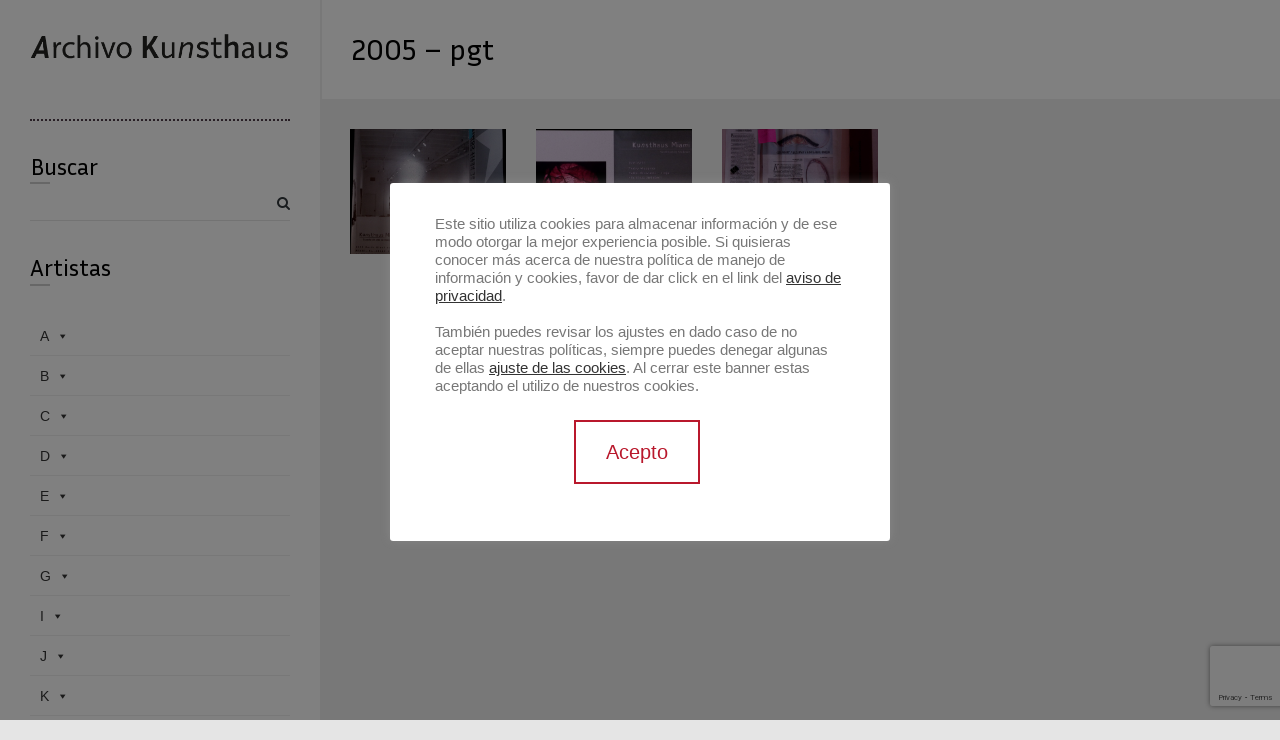

--- FILE ---
content_type: text/html; charset=utf-8
request_url: https://www.google.com/recaptcha/api2/anchor?ar=1&k=6Lf0o1ooAAAAAPbFqge6vywvN6-IBhBYY8Ls43CN&co=aHR0cHM6Ly9hcmNoaXZva3Vuc3RoYXVzLmNvbTo0NDM.&hl=en&v=PoyoqOPhxBO7pBk68S4YbpHZ&size=invisible&anchor-ms=20000&execute-ms=30000&cb=suzvr1xlevq6
body_size: 48841
content:
<!DOCTYPE HTML><html dir="ltr" lang="en"><head><meta http-equiv="Content-Type" content="text/html; charset=UTF-8">
<meta http-equiv="X-UA-Compatible" content="IE=edge">
<title>reCAPTCHA</title>
<style type="text/css">
/* cyrillic-ext */
@font-face {
  font-family: 'Roboto';
  font-style: normal;
  font-weight: 400;
  font-stretch: 100%;
  src: url(//fonts.gstatic.com/s/roboto/v48/KFO7CnqEu92Fr1ME7kSn66aGLdTylUAMa3GUBHMdazTgWw.woff2) format('woff2');
  unicode-range: U+0460-052F, U+1C80-1C8A, U+20B4, U+2DE0-2DFF, U+A640-A69F, U+FE2E-FE2F;
}
/* cyrillic */
@font-face {
  font-family: 'Roboto';
  font-style: normal;
  font-weight: 400;
  font-stretch: 100%;
  src: url(//fonts.gstatic.com/s/roboto/v48/KFO7CnqEu92Fr1ME7kSn66aGLdTylUAMa3iUBHMdazTgWw.woff2) format('woff2');
  unicode-range: U+0301, U+0400-045F, U+0490-0491, U+04B0-04B1, U+2116;
}
/* greek-ext */
@font-face {
  font-family: 'Roboto';
  font-style: normal;
  font-weight: 400;
  font-stretch: 100%;
  src: url(//fonts.gstatic.com/s/roboto/v48/KFO7CnqEu92Fr1ME7kSn66aGLdTylUAMa3CUBHMdazTgWw.woff2) format('woff2');
  unicode-range: U+1F00-1FFF;
}
/* greek */
@font-face {
  font-family: 'Roboto';
  font-style: normal;
  font-weight: 400;
  font-stretch: 100%;
  src: url(//fonts.gstatic.com/s/roboto/v48/KFO7CnqEu92Fr1ME7kSn66aGLdTylUAMa3-UBHMdazTgWw.woff2) format('woff2');
  unicode-range: U+0370-0377, U+037A-037F, U+0384-038A, U+038C, U+038E-03A1, U+03A3-03FF;
}
/* math */
@font-face {
  font-family: 'Roboto';
  font-style: normal;
  font-weight: 400;
  font-stretch: 100%;
  src: url(//fonts.gstatic.com/s/roboto/v48/KFO7CnqEu92Fr1ME7kSn66aGLdTylUAMawCUBHMdazTgWw.woff2) format('woff2');
  unicode-range: U+0302-0303, U+0305, U+0307-0308, U+0310, U+0312, U+0315, U+031A, U+0326-0327, U+032C, U+032F-0330, U+0332-0333, U+0338, U+033A, U+0346, U+034D, U+0391-03A1, U+03A3-03A9, U+03B1-03C9, U+03D1, U+03D5-03D6, U+03F0-03F1, U+03F4-03F5, U+2016-2017, U+2034-2038, U+203C, U+2040, U+2043, U+2047, U+2050, U+2057, U+205F, U+2070-2071, U+2074-208E, U+2090-209C, U+20D0-20DC, U+20E1, U+20E5-20EF, U+2100-2112, U+2114-2115, U+2117-2121, U+2123-214F, U+2190, U+2192, U+2194-21AE, U+21B0-21E5, U+21F1-21F2, U+21F4-2211, U+2213-2214, U+2216-22FF, U+2308-230B, U+2310, U+2319, U+231C-2321, U+2336-237A, U+237C, U+2395, U+239B-23B7, U+23D0, U+23DC-23E1, U+2474-2475, U+25AF, U+25B3, U+25B7, U+25BD, U+25C1, U+25CA, U+25CC, U+25FB, U+266D-266F, U+27C0-27FF, U+2900-2AFF, U+2B0E-2B11, U+2B30-2B4C, U+2BFE, U+3030, U+FF5B, U+FF5D, U+1D400-1D7FF, U+1EE00-1EEFF;
}
/* symbols */
@font-face {
  font-family: 'Roboto';
  font-style: normal;
  font-weight: 400;
  font-stretch: 100%;
  src: url(//fonts.gstatic.com/s/roboto/v48/KFO7CnqEu92Fr1ME7kSn66aGLdTylUAMaxKUBHMdazTgWw.woff2) format('woff2');
  unicode-range: U+0001-000C, U+000E-001F, U+007F-009F, U+20DD-20E0, U+20E2-20E4, U+2150-218F, U+2190, U+2192, U+2194-2199, U+21AF, U+21E6-21F0, U+21F3, U+2218-2219, U+2299, U+22C4-22C6, U+2300-243F, U+2440-244A, U+2460-24FF, U+25A0-27BF, U+2800-28FF, U+2921-2922, U+2981, U+29BF, U+29EB, U+2B00-2BFF, U+4DC0-4DFF, U+FFF9-FFFB, U+10140-1018E, U+10190-1019C, U+101A0, U+101D0-101FD, U+102E0-102FB, U+10E60-10E7E, U+1D2C0-1D2D3, U+1D2E0-1D37F, U+1F000-1F0FF, U+1F100-1F1AD, U+1F1E6-1F1FF, U+1F30D-1F30F, U+1F315, U+1F31C, U+1F31E, U+1F320-1F32C, U+1F336, U+1F378, U+1F37D, U+1F382, U+1F393-1F39F, U+1F3A7-1F3A8, U+1F3AC-1F3AF, U+1F3C2, U+1F3C4-1F3C6, U+1F3CA-1F3CE, U+1F3D4-1F3E0, U+1F3ED, U+1F3F1-1F3F3, U+1F3F5-1F3F7, U+1F408, U+1F415, U+1F41F, U+1F426, U+1F43F, U+1F441-1F442, U+1F444, U+1F446-1F449, U+1F44C-1F44E, U+1F453, U+1F46A, U+1F47D, U+1F4A3, U+1F4B0, U+1F4B3, U+1F4B9, U+1F4BB, U+1F4BF, U+1F4C8-1F4CB, U+1F4D6, U+1F4DA, U+1F4DF, U+1F4E3-1F4E6, U+1F4EA-1F4ED, U+1F4F7, U+1F4F9-1F4FB, U+1F4FD-1F4FE, U+1F503, U+1F507-1F50B, U+1F50D, U+1F512-1F513, U+1F53E-1F54A, U+1F54F-1F5FA, U+1F610, U+1F650-1F67F, U+1F687, U+1F68D, U+1F691, U+1F694, U+1F698, U+1F6AD, U+1F6B2, U+1F6B9-1F6BA, U+1F6BC, U+1F6C6-1F6CF, U+1F6D3-1F6D7, U+1F6E0-1F6EA, U+1F6F0-1F6F3, U+1F6F7-1F6FC, U+1F700-1F7FF, U+1F800-1F80B, U+1F810-1F847, U+1F850-1F859, U+1F860-1F887, U+1F890-1F8AD, U+1F8B0-1F8BB, U+1F8C0-1F8C1, U+1F900-1F90B, U+1F93B, U+1F946, U+1F984, U+1F996, U+1F9E9, U+1FA00-1FA6F, U+1FA70-1FA7C, U+1FA80-1FA89, U+1FA8F-1FAC6, U+1FACE-1FADC, U+1FADF-1FAE9, U+1FAF0-1FAF8, U+1FB00-1FBFF;
}
/* vietnamese */
@font-face {
  font-family: 'Roboto';
  font-style: normal;
  font-weight: 400;
  font-stretch: 100%;
  src: url(//fonts.gstatic.com/s/roboto/v48/KFO7CnqEu92Fr1ME7kSn66aGLdTylUAMa3OUBHMdazTgWw.woff2) format('woff2');
  unicode-range: U+0102-0103, U+0110-0111, U+0128-0129, U+0168-0169, U+01A0-01A1, U+01AF-01B0, U+0300-0301, U+0303-0304, U+0308-0309, U+0323, U+0329, U+1EA0-1EF9, U+20AB;
}
/* latin-ext */
@font-face {
  font-family: 'Roboto';
  font-style: normal;
  font-weight: 400;
  font-stretch: 100%;
  src: url(//fonts.gstatic.com/s/roboto/v48/KFO7CnqEu92Fr1ME7kSn66aGLdTylUAMa3KUBHMdazTgWw.woff2) format('woff2');
  unicode-range: U+0100-02BA, U+02BD-02C5, U+02C7-02CC, U+02CE-02D7, U+02DD-02FF, U+0304, U+0308, U+0329, U+1D00-1DBF, U+1E00-1E9F, U+1EF2-1EFF, U+2020, U+20A0-20AB, U+20AD-20C0, U+2113, U+2C60-2C7F, U+A720-A7FF;
}
/* latin */
@font-face {
  font-family: 'Roboto';
  font-style: normal;
  font-weight: 400;
  font-stretch: 100%;
  src: url(//fonts.gstatic.com/s/roboto/v48/KFO7CnqEu92Fr1ME7kSn66aGLdTylUAMa3yUBHMdazQ.woff2) format('woff2');
  unicode-range: U+0000-00FF, U+0131, U+0152-0153, U+02BB-02BC, U+02C6, U+02DA, U+02DC, U+0304, U+0308, U+0329, U+2000-206F, U+20AC, U+2122, U+2191, U+2193, U+2212, U+2215, U+FEFF, U+FFFD;
}
/* cyrillic-ext */
@font-face {
  font-family: 'Roboto';
  font-style: normal;
  font-weight: 500;
  font-stretch: 100%;
  src: url(//fonts.gstatic.com/s/roboto/v48/KFO7CnqEu92Fr1ME7kSn66aGLdTylUAMa3GUBHMdazTgWw.woff2) format('woff2');
  unicode-range: U+0460-052F, U+1C80-1C8A, U+20B4, U+2DE0-2DFF, U+A640-A69F, U+FE2E-FE2F;
}
/* cyrillic */
@font-face {
  font-family: 'Roboto';
  font-style: normal;
  font-weight: 500;
  font-stretch: 100%;
  src: url(//fonts.gstatic.com/s/roboto/v48/KFO7CnqEu92Fr1ME7kSn66aGLdTylUAMa3iUBHMdazTgWw.woff2) format('woff2');
  unicode-range: U+0301, U+0400-045F, U+0490-0491, U+04B0-04B1, U+2116;
}
/* greek-ext */
@font-face {
  font-family: 'Roboto';
  font-style: normal;
  font-weight: 500;
  font-stretch: 100%;
  src: url(//fonts.gstatic.com/s/roboto/v48/KFO7CnqEu92Fr1ME7kSn66aGLdTylUAMa3CUBHMdazTgWw.woff2) format('woff2');
  unicode-range: U+1F00-1FFF;
}
/* greek */
@font-face {
  font-family: 'Roboto';
  font-style: normal;
  font-weight: 500;
  font-stretch: 100%;
  src: url(//fonts.gstatic.com/s/roboto/v48/KFO7CnqEu92Fr1ME7kSn66aGLdTylUAMa3-UBHMdazTgWw.woff2) format('woff2');
  unicode-range: U+0370-0377, U+037A-037F, U+0384-038A, U+038C, U+038E-03A1, U+03A3-03FF;
}
/* math */
@font-face {
  font-family: 'Roboto';
  font-style: normal;
  font-weight: 500;
  font-stretch: 100%;
  src: url(//fonts.gstatic.com/s/roboto/v48/KFO7CnqEu92Fr1ME7kSn66aGLdTylUAMawCUBHMdazTgWw.woff2) format('woff2');
  unicode-range: U+0302-0303, U+0305, U+0307-0308, U+0310, U+0312, U+0315, U+031A, U+0326-0327, U+032C, U+032F-0330, U+0332-0333, U+0338, U+033A, U+0346, U+034D, U+0391-03A1, U+03A3-03A9, U+03B1-03C9, U+03D1, U+03D5-03D6, U+03F0-03F1, U+03F4-03F5, U+2016-2017, U+2034-2038, U+203C, U+2040, U+2043, U+2047, U+2050, U+2057, U+205F, U+2070-2071, U+2074-208E, U+2090-209C, U+20D0-20DC, U+20E1, U+20E5-20EF, U+2100-2112, U+2114-2115, U+2117-2121, U+2123-214F, U+2190, U+2192, U+2194-21AE, U+21B0-21E5, U+21F1-21F2, U+21F4-2211, U+2213-2214, U+2216-22FF, U+2308-230B, U+2310, U+2319, U+231C-2321, U+2336-237A, U+237C, U+2395, U+239B-23B7, U+23D0, U+23DC-23E1, U+2474-2475, U+25AF, U+25B3, U+25B7, U+25BD, U+25C1, U+25CA, U+25CC, U+25FB, U+266D-266F, U+27C0-27FF, U+2900-2AFF, U+2B0E-2B11, U+2B30-2B4C, U+2BFE, U+3030, U+FF5B, U+FF5D, U+1D400-1D7FF, U+1EE00-1EEFF;
}
/* symbols */
@font-face {
  font-family: 'Roboto';
  font-style: normal;
  font-weight: 500;
  font-stretch: 100%;
  src: url(//fonts.gstatic.com/s/roboto/v48/KFO7CnqEu92Fr1ME7kSn66aGLdTylUAMaxKUBHMdazTgWw.woff2) format('woff2');
  unicode-range: U+0001-000C, U+000E-001F, U+007F-009F, U+20DD-20E0, U+20E2-20E4, U+2150-218F, U+2190, U+2192, U+2194-2199, U+21AF, U+21E6-21F0, U+21F3, U+2218-2219, U+2299, U+22C4-22C6, U+2300-243F, U+2440-244A, U+2460-24FF, U+25A0-27BF, U+2800-28FF, U+2921-2922, U+2981, U+29BF, U+29EB, U+2B00-2BFF, U+4DC0-4DFF, U+FFF9-FFFB, U+10140-1018E, U+10190-1019C, U+101A0, U+101D0-101FD, U+102E0-102FB, U+10E60-10E7E, U+1D2C0-1D2D3, U+1D2E0-1D37F, U+1F000-1F0FF, U+1F100-1F1AD, U+1F1E6-1F1FF, U+1F30D-1F30F, U+1F315, U+1F31C, U+1F31E, U+1F320-1F32C, U+1F336, U+1F378, U+1F37D, U+1F382, U+1F393-1F39F, U+1F3A7-1F3A8, U+1F3AC-1F3AF, U+1F3C2, U+1F3C4-1F3C6, U+1F3CA-1F3CE, U+1F3D4-1F3E0, U+1F3ED, U+1F3F1-1F3F3, U+1F3F5-1F3F7, U+1F408, U+1F415, U+1F41F, U+1F426, U+1F43F, U+1F441-1F442, U+1F444, U+1F446-1F449, U+1F44C-1F44E, U+1F453, U+1F46A, U+1F47D, U+1F4A3, U+1F4B0, U+1F4B3, U+1F4B9, U+1F4BB, U+1F4BF, U+1F4C8-1F4CB, U+1F4D6, U+1F4DA, U+1F4DF, U+1F4E3-1F4E6, U+1F4EA-1F4ED, U+1F4F7, U+1F4F9-1F4FB, U+1F4FD-1F4FE, U+1F503, U+1F507-1F50B, U+1F50D, U+1F512-1F513, U+1F53E-1F54A, U+1F54F-1F5FA, U+1F610, U+1F650-1F67F, U+1F687, U+1F68D, U+1F691, U+1F694, U+1F698, U+1F6AD, U+1F6B2, U+1F6B9-1F6BA, U+1F6BC, U+1F6C6-1F6CF, U+1F6D3-1F6D7, U+1F6E0-1F6EA, U+1F6F0-1F6F3, U+1F6F7-1F6FC, U+1F700-1F7FF, U+1F800-1F80B, U+1F810-1F847, U+1F850-1F859, U+1F860-1F887, U+1F890-1F8AD, U+1F8B0-1F8BB, U+1F8C0-1F8C1, U+1F900-1F90B, U+1F93B, U+1F946, U+1F984, U+1F996, U+1F9E9, U+1FA00-1FA6F, U+1FA70-1FA7C, U+1FA80-1FA89, U+1FA8F-1FAC6, U+1FACE-1FADC, U+1FADF-1FAE9, U+1FAF0-1FAF8, U+1FB00-1FBFF;
}
/* vietnamese */
@font-face {
  font-family: 'Roboto';
  font-style: normal;
  font-weight: 500;
  font-stretch: 100%;
  src: url(//fonts.gstatic.com/s/roboto/v48/KFO7CnqEu92Fr1ME7kSn66aGLdTylUAMa3OUBHMdazTgWw.woff2) format('woff2');
  unicode-range: U+0102-0103, U+0110-0111, U+0128-0129, U+0168-0169, U+01A0-01A1, U+01AF-01B0, U+0300-0301, U+0303-0304, U+0308-0309, U+0323, U+0329, U+1EA0-1EF9, U+20AB;
}
/* latin-ext */
@font-face {
  font-family: 'Roboto';
  font-style: normal;
  font-weight: 500;
  font-stretch: 100%;
  src: url(//fonts.gstatic.com/s/roboto/v48/KFO7CnqEu92Fr1ME7kSn66aGLdTylUAMa3KUBHMdazTgWw.woff2) format('woff2');
  unicode-range: U+0100-02BA, U+02BD-02C5, U+02C7-02CC, U+02CE-02D7, U+02DD-02FF, U+0304, U+0308, U+0329, U+1D00-1DBF, U+1E00-1E9F, U+1EF2-1EFF, U+2020, U+20A0-20AB, U+20AD-20C0, U+2113, U+2C60-2C7F, U+A720-A7FF;
}
/* latin */
@font-face {
  font-family: 'Roboto';
  font-style: normal;
  font-weight: 500;
  font-stretch: 100%;
  src: url(//fonts.gstatic.com/s/roboto/v48/KFO7CnqEu92Fr1ME7kSn66aGLdTylUAMa3yUBHMdazQ.woff2) format('woff2');
  unicode-range: U+0000-00FF, U+0131, U+0152-0153, U+02BB-02BC, U+02C6, U+02DA, U+02DC, U+0304, U+0308, U+0329, U+2000-206F, U+20AC, U+2122, U+2191, U+2193, U+2212, U+2215, U+FEFF, U+FFFD;
}
/* cyrillic-ext */
@font-face {
  font-family: 'Roboto';
  font-style: normal;
  font-weight: 900;
  font-stretch: 100%;
  src: url(//fonts.gstatic.com/s/roboto/v48/KFO7CnqEu92Fr1ME7kSn66aGLdTylUAMa3GUBHMdazTgWw.woff2) format('woff2');
  unicode-range: U+0460-052F, U+1C80-1C8A, U+20B4, U+2DE0-2DFF, U+A640-A69F, U+FE2E-FE2F;
}
/* cyrillic */
@font-face {
  font-family: 'Roboto';
  font-style: normal;
  font-weight: 900;
  font-stretch: 100%;
  src: url(//fonts.gstatic.com/s/roboto/v48/KFO7CnqEu92Fr1ME7kSn66aGLdTylUAMa3iUBHMdazTgWw.woff2) format('woff2');
  unicode-range: U+0301, U+0400-045F, U+0490-0491, U+04B0-04B1, U+2116;
}
/* greek-ext */
@font-face {
  font-family: 'Roboto';
  font-style: normal;
  font-weight: 900;
  font-stretch: 100%;
  src: url(//fonts.gstatic.com/s/roboto/v48/KFO7CnqEu92Fr1ME7kSn66aGLdTylUAMa3CUBHMdazTgWw.woff2) format('woff2');
  unicode-range: U+1F00-1FFF;
}
/* greek */
@font-face {
  font-family: 'Roboto';
  font-style: normal;
  font-weight: 900;
  font-stretch: 100%;
  src: url(//fonts.gstatic.com/s/roboto/v48/KFO7CnqEu92Fr1ME7kSn66aGLdTylUAMa3-UBHMdazTgWw.woff2) format('woff2');
  unicode-range: U+0370-0377, U+037A-037F, U+0384-038A, U+038C, U+038E-03A1, U+03A3-03FF;
}
/* math */
@font-face {
  font-family: 'Roboto';
  font-style: normal;
  font-weight: 900;
  font-stretch: 100%;
  src: url(//fonts.gstatic.com/s/roboto/v48/KFO7CnqEu92Fr1ME7kSn66aGLdTylUAMawCUBHMdazTgWw.woff2) format('woff2');
  unicode-range: U+0302-0303, U+0305, U+0307-0308, U+0310, U+0312, U+0315, U+031A, U+0326-0327, U+032C, U+032F-0330, U+0332-0333, U+0338, U+033A, U+0346, U+034D, U+0391-03A1, U+03A3-03A9, U+03B1-03C9, U+03D1, U+03D5-03D6, U+03F0-03F1, U+03F4-03F5, U+2016-2017, U+2034-2038, U+203C, U+2040, U+2043, U+2047, U+2050, U+2057, U+205F, U+2070-2071, U+2074-208E, U+2090-209C, U+20D0-20DC, U+20E1, U+20E5-20EF, U+2100-2112, U+2114-2115, U+2117-2121, U+2123-214F, U+2190, U+2192, U+2194-21AE, U+21B0-21E5, U+21F1-21F2, U+21F4-2211, U+2213-2214, U+2216-22FF, U+2308-230B, U+2310, U+2319, U+231C-2321, U+2336-237A, U+237C, U+2395, U+239B-23B7, U+23D0, U+23DC-23E1, U+2474-2475, U+25AF, U+25B3, U+25B7, U+25BD, U+25C1, U+25CA, U+25CC, U+25FB, U+266D-266F, U+27C0-27FF, U+2900-2AFF, U+2B0E-2B11, U+2B30-2B4C, U+2BFE, U+3030, U+FF5B, U+FF5D, U+1D400-1D7FF, U+1EE00-1EEFF;
}
/* symbols */
@font-face {
  font-family: 'Roboto';
  font-style: normal;
  font-weight: 900;
  font-stretch: 100%;
  src: url(//fonts.gstatic.com/s/roboto/v48/KFO7CnqEu92Fr1ME7kSn66aGLdTylUAMaxKUBHMdazTgWw.woff2) format('woff2');
  unicode-range: U+0001-000C, U+000E-001F, U+007F-009F, U+20DD-20E0, U+20E2-20E4, U+2150-218F, U+2190, U+2192, U+2194-2199, U+21AF, U+21E6-21F0, U+21F3, U+2218-2219, U+2299, U+22C4-22C6, U+2300-243F, U+2440-244A, U+2460-24FF, U+25A0-27BF, U+2800-28FF, U+2921-2922, U+2981, U+29BF, U+29EB, U+2B00-2BFF, U+4DC0-4DFF, U+FFF9-FFFB, U+10140-1018E, U+10190-1019C, U+101A0, U+101D0-101FD, U+102E0-102FB, U+10E60-10E7E, U+1D2C0-1D2D3, U+1D2E0-1D37F, U+1F000-1F0FF, U+1F100-1F1AD, U+1F1E6-1F1FF, U+1F30D-1F30F, U+1F315, U+1F31C, U+1F31E, U+1F320-1F32C, U+1F336, U+1F378, U+1F37D, U+1F382, U+1F393-1F39F, U+1F3A7-1F3A8, U+1F3AC-1F3AF, U+1F3C2, U+1F3C4-1F3C6, U+1F3CA-1F3CE, U+1F3D4-1F3E0, U+1F3ED, U+1F3F1-1F3F3, U+1F3F5-1F3F7, U+1F408, U+1F415, U+1F41F, U+1F426, U+1F43F, U+1F441-1F442, U+1F444, U+1F446-1F449, U+1F44C-1F44E, U+1F453, U+1F46A, U+1F47D, U+1F4A3, U+1F4B0, U+1F4B3, U+1F4B9, U+1F4BB, U+1F4BF, U+1F4C8-1F4CB, U+1F4D6, U+1F4DA, U+1F4DF, U+1F4E3-1F4E6, U+1F4EA-1F4ED, U+1F4F7, U+1F4F9-1F4FB, U+1F4FD-1F4FE, U+1F503, U+1F507-1F50B, U+1F50D, U+1F512-1F513, U+1F53E-1F54A, U+1F54F-1F5FA, U+1F610, U+1F650-1F67F, U+1F687, U+1F68D, U+1F691, U+1F694, U+1F698, U+1F6AD, U+1F6B2, U+1F6B9-1F6BA, U+1F6BC, U+1F6C6-1F6CF, U+1F6D3-1F6D7, U+1F6E0-1F6EA, U+1F6F0-1F6F3, U+1F6F7-1F6FC, U+1F700-1F7FF, U+1F800-1F80B, U+1F810-1F847, U+1F850-1F859, U+1F860-1F887, U+1F890-1F8AD, U+1F8B0-1F8BB, U+1F8C0-1F8C1, U+1F900-1F90B, U+1F93B, U+1F946, U+1F984, U+1F996, U+1F9E9, U+1FA00-1FA6F, U+1FA70-1FA7C, U+1FA80-1FA89, U+1FA8F-1FAC6, U+1FACE-1FADC, U+1FADF-1FAE9, U+1FAF0-1FAF8, U+1FB00-1FBFF;
}
/* vietnamese */
@font-face {
  font-family: 'Roboto';
  font-style: normal;
  font-weight: 900;
  font-stretch: 100%;
  src: url(//fonts.gstatic.com/s/roboto/v48/KFO7CnqEu92Fr1ME7kSn66aGLdTylUAMa3OUBHMdazTgWw.woff2) format('woff2');
  unicode-range: U+0102-0103, U+0110-0111, U+0128-0129, U+0168-0169, U+01A0-01A1, U+01AF-01B0, U+0300-0301, U+0303-0304, U+0308-0309, U+0323, U+0329, U+1EA0-1EF9, U+20AB;
}
/* latin-ext */
@font-face {
  font-family: 'Roboto';
  font-style: normal;
  font-weight: 900;
  font-stretch: 100%;
  src: url(//fonts.gstatic.com/s/roboto/v48/KFO7CnqEu92Fr1ME7kSn66aGLdTylUAMa3KUBHMdazTgWw.woff2) format('woff2');
  unicode-range: U+0100-02BA, U+02BD-02C5, U+02C7-02CC, U+02CE-02D7, U+02DD-02FF, U+0304, U+0308, U+0329, U+1D00-1DBF, U+1E00-1E9F, U+1EF2-1EFF, U+2020, U+20A0-20AB, U+20AD-20C0, U+2113, U+2C60-2C7F, U+A720-A7FF;
}
/* latin */
@font-face {
  font-family: 'Roboto';
  font-style: normal;
  font-weight: 900;
  font-stretch: 100%;
  src: url(//fonts.gstatic.com/s/roboto/v48/KFO7CnqEu92Fr1ME7kSn66aGLdTylUAMa3yUBHMdazQ.woff2) format('woff2');
  unicode-range: U+0000-00FF, U+0131, U+0152-0153, U+02BB-02BC, U+02C6, U+02DA, U+02DC, U+0304, U+0308, U+0329, U+2000-206F, U+20AC, U+2122, U+2191, U+2193, U+2212, U+2215, U+FEFF, U+FFFD;
}

</style>
<link rel="stylesheet" type="text/css" href="https://www.gstatic.com/recaptcha/releases/PoyoqOPhxBO7pBk68S4YbpHZ/styles__ltr.css">
<script nonce="FAJrZnathXstM3MauiOzOA" type="text/javascript">window['__recaptcha_api'] = 'https://www.google.com/recaptcha/api2/';</script>
<script type="text/javascript" src="https://www.gstatic.com/recaptcha/releases/PoyoqOPhxBO7pBk68S4YbpHZ/recaptcha__en.js" nonce="FAJrZnathXstM3MauiOzOA">
      
    </script></head>
<body><div id="rc-anchor-alert" class="rc-anchor-alert"></div>
<input type="hidden" id="recaptcha-token" value="[base64]">
<script type="text/javascript" nonce="FAJrZnathXstM3MauiOzOA">
      recaptcha.anchor.Main.init("[\x22ainput\x22,[\x22bgdata\x22,\x22\x22,\[base64]/[base64]/[base64]/bmV3IHJbeF0oY1swXSk6RT09Mj9uZXcgclt4XShjWzBdLGNbMV0pOkU9PTM/bmV3IHJbeF0oY1swXSxjWzFdLGNbMl0pOkU9PTQ/[base64]/[base64]/[base64]/[base64]/[base64]/[base64]/[base64]/[base64]\x22,\[base64]\\u003d\\u003d\x22,\x22wpcnwoHDtMOCwpzDnMK3acKZGCUoT1VfbsOKw5lPw4QswpMqwrLCpyIubXZKZ8KjEcK1WmPCgsOGcEdqwpHCscOFwrzCgmHDuUPCmsOhwqbCkMKFw4MUwpPDj8Oew7DCmhtmB8K6wrbDvcKfw7Y0aMOVw43ChcOQwrUJEMOtIAjCt18DwojCp8ORBFXDuy1/w6JvdCxoaWjCt8OwXCMyw5l2wpMZbiBdQHEqw4jDjsKSwqF/[base64]/DvcOhX8Onw5TDvBfClcO1wrcWGsO/JA7CksOhLFxgHcOJw7TCmQzDvMOgBE4cwpnDumbCksOswrzDq8OXVRbDh8KiwpTCvHvCgnYcw6rDl8KTwroyw7Y+wqzCrsKEwqjDrVfDlcKpwpnDn3p7wqhpw7cBw5nDusKnQMKBw58XGMOMX8KIQg/CjMK3wpATw7fChhfCmDowcgzCnjsbwoLDgC4RdyfCpwTCp8ODesKRwo8aXTbDh8KnFEI5w6DChcOkw4TCtMKxfsOwwpFPJlvCucOefmMyw4jChF7ChcKYw7LDvWzDgVXCg8Khbl1yO8Ksw5YeBkXDmcK6wr4CCmDCvsKVeMKQDg0yDsK/[base64]/wqLDkE/ChMOcNMOew7Jzw5ENw4QCbExOTBvDsD98YsKkwo54djzDgMOXYk9gw5lhQcOsKMO0ZxQ0w7MxIcO2w5bClsKiTQ/Cg8ONGmwzw7QAQy1lTMK+wqLCm2BjPMOdw4zCrMKVwpTDqBXChcOaw5/[base64]/DvMOywrtzDMOaK8O0L8OXTcKjwoUIw6QtAcOrw4Qbwo/Dg3wMLsOJdsO4F8KhDAPCoMKMHQHCu8KMwqrCsVTCl0kwU8OLwr7ChSwXWBx/wpvCn8OMwo4Ew7ECwr3CuwQow5/Dq8Ozw7EnMkzDpcKRC0x1OVDDisKBw6A6w5ZdTMKiRGDCr2IcHMKJw5TDq0dDLk0yw6DCvxJ7w5Ywwo3CmDnDsVVJEsKsdgXCp8KFwrkNUBfDombCoRVywpPDlsK4UsO5w6ZXw6rCuMKYGyUMR8Omw6bCmMKMQ8OwMBvDuUUfX8Oew7/CrBdpw4sGwoUtYkvDo8O2eRzCuAJcbcO5w6o4RHLCr3/DjMKxw7PDmRDCncO3woBmwofDsD5ZMEQhan9Gw6URw5HDmQDCiwzDnHVlwqlsNVQ2EyDDt8OMZ8Osw6oAJAdUSwXDu8KoXGpPbGQAR8ORcMKmIxxKARPCgsOIZcK9EmpTWSFLcCIAwoPCkRRnUsOhwqHCqB/Ctj5sw7cvwpU4N2Umw4LCoXLCnWDDrsO4w7Buw7YgcsO1w5wDwoTClcK1EmzDnsOeYsKBN8K6w6zDjcOJw6bCqQLDggAhJB/CoQ9cIFzCpsOew6QYwr3DrcKTwqjCkCAKwr4MDnLDoSwtwrjDpTjDuHF9wqfDiwvDnFrDmcKtw6pYBcOMC8OGwojDksK1LlYuw57CrMO0OE9LRcOzb07DtwY7wqzDvnZCPMOIwrAKTyzDj2A0wo/DuMOqw4oZwrBswr7DpsOPwqNJOkjCtxtrwqFrw4TCosOGdcK0w5bDocK2FSFAw4I6OMKnDg3ColdPaBfCm8KAVV/Dn8Ouw6bCih94wqTCvcOnwp8bwo/CtMKOw5/CvMOcbcOpdBVkF8OkwqgmGC7CkMO5w4rCqHnDgMKJw4jCpsKLFX5wNU3ClRzCg8OeLiLDmWPDkhTDssKSw5Z2wqkvwrvCisOww4XCmMKnQj/DsMKow6sEMho8w5gVYcO5asKQDMKpwoNMwpfDk8ODw5p1ecK8wqrDvzB4wozDnsOTWMKvwps0asKIM8KSD8OWbMOfw5vDr1fDq8KkLcK8VwfDqDfDm1Qjwpx5w5nCr23CrXfCrcK7TsO1czPDrsOiO8K2TsOXOSzCs8OywpDDkHJ5JcOXOsKMw47Duj3DvcOCwr/CpcKxfcKLw4vCkMO9w6nDnzYGMsK6WcOeLD4WesOaSgzDgxzDoMKgRMK7b8KfwpLCosKDDCTCsMK/wpjCqBNvw5vCiGMdZMO1Rw1hwp3DnBrDl8KUw5fCnMO9w5AeIMOtwq3Cg8KDMcOewo0TwqnDoMKkwqzCs8KnNBsTwoNCWVzDm3bCqVjCghrDtGjDiMOyayYww5XCjl/DiVoGSQPCvcO3PcObwo3CiMK5IMOnw7vDjcOhw7ZmVnUUYWYYUQkYw4nDs8OxwpfDikYHdi5EwqvCtipOU8OIamhJbsOBCkIcRyjCqsOBwqIjIl7DkETDo3/CpsOsU8OFw7M1UcOhw5DDlErCpDzCsQzDj8KcKEUWwqBLwqvCkWHDuGUuw4pJBwotV8KFBsOSw7rCgcOic13DmMKebcO9wrEsc8Klw5EGw5zCgjgtS8KDeCd9ZcOZwqVew77CtgzCkFQACXTDvcKswrU8wq/CvFTCs8KSwrJzw4p2KnHCqiY1w5HCt8KiEMKswr5sw4tVcsOYenYPw7fCngfCo8Okw4UlTXQlZGDCh3bCqw45wpjDqSbCocOlanLCgcKUcWTCssKDAXoXw6LDtsO3wpDDoMO/EEgEUsOYw7dTNAhRwrk6BsKee8Kjwr1VesKjJS4nW8OhOcKVw4bDo8O4w4IgNMKxJw/[base64]/CnsOwF8OuXSbCpcKhLS3CucOhFMO0w6jDp27Cq8Ohw6LDpW/Cm1LChVbDpjQuw6oNw6IhC8OdwpMrVCR9wqLDrg7DtsOIacKePHTDrcKDw43CuyMhw78yd8OZw7Yww5B1A8KoVsOawoVQPE9fOMOCw7NlEsK5w5bCpcKBPMK9OsKTwr/CiDd3DzJXwphqfEvChD3DmlJ8wqrDk3p7ecObw5LDscO2wo95w53ComJfEcK/D8KcwqVSw4/Dt8OGwrzCn8KVw7jCqMK9TTbCjzh7PMOFJWMnd8OcGcOtwpbDjMOcRTHCmkjDvCnCnihpwoV/w5IfOMOpwrfDrUUCMEN9w4ApJBJ3wpDCnVhVw5sPw6BdwrVfKMOGPlIywpLDqF3CmMOXwrfCr8O+wqxPPXXDskc6w4/[base64]/DgyJ1IcO3wo/[base64]/CscKiwq0pE23CrlvClMOhEAUjw4/[base64]/CjVfCk8OPc3kkKMKUEVVTCFTDkntob8K8w7syR8KqahTCqzUzdizDksO7w5HDs8KZw47DijXCjMKQHh7CkMOfw6LCscKpw59bB0IUw7VMOsK7wpFFw489KsKEAA/DvMO7w7LDjsOTw4/DsC1/[base64]/Dlms3L07CucObZsOnwrFGw5vDilDCtVk4wqBTw5/CqTjDmjVHFcODPH3DlMKcLw3DoAoSA8KDwp/DrcKQR8KAFkBMw4VZDsKKw4HCq8Kuw5fCpcKNDAcnw6/Cn3R4F8KswpPCqAcQS3LDmsOBw51Jw4HCnAdxOMKqwpTCnxfDkmt1woTDo8OBw5/CgsOqw6t5S8O3YgIpU8OEQ1FqLwFTw4DDsClJwr9Vwolnw6LDnRhlwrDCjB1nwpJRwoFfVjPDlcKewrV0wqRDPxhww7Vnw7bChMOnOgIVVm/DjQHCisKBwqLClRojw5kGw7/DnzXDksK2w5zCgVpMw6Qmw4k5WcKKwpDDnzDDm1YyQl1uwqTCjDnDkA3ClxVTwo3ClnXClkUTw58Zw4XDmQ/CoMKQfcKnwoXDs8OJwrEUCAYqw7hLG8OuwpHDu1/[base64]/ClcKCwoXCsFPCuMOpw6PCg8Ogw4hsHy1xB8O9wq8TwqpycsOQKTVrV8KFVTXDrsKMc8OSwpTChBXDu0RGfThkwo/CinIYdXbDt8K/PBzCjcObw5t3ZlHCrCnCjsO+w55Ewr/DjsOEZ1rCmMKFwqMfQMOWwrfDs8KiCQAkCVnDnXQXwolVJ8KbC8OvwqEMwrkNw7rClsO2IMKww6RMwrHCi8OTwrZww4XCmUfCrsOBT3UqwqHCt2MfJsOsOMKLw5/Cs8Olw7fCqzbCsMK0AlACw6/[base64]/DmcK3wq5lwoHDq1rDucOPw4cOFm5uw63DlcK2w6JUThJLw7bCk1fCmsOrTMKow4/[base64]/wpU0w5dFwr1Iw7g1wqlHcgo8GHljwoEXfQTDh8KRw7I/wrjCpHLDrhTDnsOew7DCtBDCjsOsTMOEw6olwp/CvGU5Cwo7MMKzNAMjKcOaH8OkUQPCgzbDnsKhJSNTwogKw6huwp3DncOUfiQTY8Kiw4PCmSjDln/Ck8KBwr7DgVFJcBcqwqNUwo3CuGfDpkTDsjlowrLDuG/Dl0bDmivDrcOnwpAHw5sOHjfCnMKqwpVFw6chF8Kvw4/[base64]/CmhvCmCPDn0FAb8K0wpPDrj0QFWNVTxFgQU53w4p9IDHDnU7Ds8Kaw7PCmmkBbEDDgx4sP0bCnsOIw6k7ZMKTVFw+wqFVbFQmw4PDisOrw4nCiSUywqJaXWwYwqVywp7CqWFIwoFSZsO+wo/DoMKRw5Mfw5YUC8Orw7TCpMK5GcOxw53DpF3CgFPCisOqwr3CmhwcDlNbwonDtg3Dl8KmNX3ChjhFw5nDhSbCqXIlw5Z6w4PDucOywpkzwpTDsQXCocOLwoUHSjo5wolzDcKBw5PDmmPCn3jDigbCoMOzwqRewq/DosKRwonCnwcxXMO3wovDoMKBwrI8c03CtcOww6cOAcKiw6nCtcOew6fDqMKzw5HDggvDnsOSwqdPw5FKw5s0A8OrU8Kgw6FqfsKXw4bCocOGw4UzRzkbdFHDtWbCtmnDsk/CtwpRFsKTT8OQP8KuUi1Tw45LDRXCtADChMO9PMKvw7bChEJcwrcSf8OBAcOFwqt7fMKrWcKZI21/[base64]/CvHsXwo4Uw73CtMOmwqZ2J8K8w6ELfkfCkcKTw4YCASHDhGktw4LCk8Ovw5rCqjTDkyTCm8Knwo08w4B6eD4Rw4HCoS/CgMOpwqhAw6fClsOqWsOCw61WwppjwpHDnVDDmcODEFDDrMKLwpHDkcKIUMO1w4JwwrRdZ0o2bg5hPj7DklQ5w5AFw6DDoMO7w4nDocObcMOmwrABN8K5YsKbwp/DgkQ5ZBLCq2DCgx/[base64]/DlhUGw5fClsKYw7fCqR3DgUXCoMOkwp4Ow4nCn2BELsK8wqwaw5rDiDDDiDDClcO0w7bCh0jCj8ONwpDCvkrDgcOfw6zCoMKCwr3CqHgwQcKJw6EEw73Dp8KfHnXDscOvWlnCqxnDghU3wqjDjgfDqiDDm8KQTR/Dk8KXwoI2fMKiMSoXGATDlnMVwr51JjLDr2LDisODw40nw4FAw5JBMMOewqh7FMKmwrc8WiEaw7bDtsOPJsOTRxIVwq9MbMK7wrByPzVuw7fDm8Ogw5IpFzrCtMO5OsKCwpPCscORwqLDoWHCq8K7OhLDtU7CnXXDgjNXL8KswpjCoR3CvH9FWg/Dvj8ow4jDpMOKIlsgw75nwroewoPDi8O5w588wrogwo3DicK2LcOqA8KwPsKww6XClcKowr5iasOwRTwtw4nCscOddFpiW0dkYHk/w5/[base64]/wovDhTfDh3TDlsOBHylmwr0yNGd1VcKewqgzJC7CgcKSwr05w4rDvMKdOgoYwqVhwpzCpMKVfgpDKMKJJHw6wqYMwrvDhl0/LsK7w64MJVZRH3FZP0JOw4o+Z8OvDMO6XgrCi8OXcXrDilLCpcKqdsOQMiJRZsOkw4AYYcOOcTXDgsOVJcK+w5xQwp0OB3vCr8OfT8K/[base64]/DjcO2K3XCqRdgw4Fyw6HCo8O5w5wcw5nCiFoOwphnw6k+MUHCiMK7VsO3IsOTb8KcRMK2PFNGQShnZ33CjMOZw5bCl11awqVuwpfCpsOUVsKkw43CgyoAwqVcUFXDvw/DvgIrw54sAwTDjR1Jwrhjw4MPDMK8aCNzw78jO8OUbBt6wqtUw6HDjX8yw5QIw6VXw4TDgip2JThREcKnYsK1M8KRXWUGXcO8wqTCjsOzw4ccE8KRFsKow7TDs8OCEcObw53DsX54AsKYTHE2W8KiwoV0fVLDkcKqwr9acm5LwrR/b8OHwpMcZsO2wq/Di3g1bwA7w6QGwrkXOlI3ZsO+f8KhJQ3DtsKQwrXCtmBzKMKLSnJKwpnDiMKbIsKvPMKmwoZ2worCmhwBwrcVWXnDgG8nw6szA07Ck8OlaBojOWbDscK9VA7DkmbDkx4nARV6w7/[base64]/CoMKNC8OBwo3DnsKCw67CqFvDgsKtwp1qBFzDv8Ktwp/DmhgAw5RFDQPDnitCaMONw4HDqAFCw78qJlTDicKOcmAgZnQcw5XCg8OXQ0zDhQh9w6Mew6XDjsOYYcOUc8KDwrpJwrZIGcK5w6nCqMK8TVHClwjDkUZ0wqPCuzlYPcKmUT5yEVVowq/DqsKoO0xjVAvDrsK3w5NVw4jCu8K+IsOLV8O3w5PDlzoaF1XDr3tJwp5swoHDssOscmxnw6zCnElKwrjCocO9TsOKcsKFfwd9w6jCkT/[base64]/w4Fkw4VDw4pUwp9sFMKwDVbDmsOZwq/CvMOkJsKEw6DDjUQgV8OKXF/DoVNmeMKZIcOmw6AHWXFbwrksworCjcOveX7Ds8OBE8O9B8Ofw5nCjTYvaMK0wrFcPXPCtgnChz7DrsK5woJaGXjCvsKLwprDizZfV8Onw7HDqcK7SDfDisOTw61hGm8mw5MWw7XDpMKJbsKVw6LCpcKGw7Ugw559wqY2w6bDj8KES8OESAfCnsOoSRd/N3HDoz1pUXrCj8KQQMOfwpohw6low4wqw4XChMKTwoBYwqzCv8K0w7M9wrPDjcOdwoIrF8OOM8O4QMOJCEhTCBTCqMKzLsK7w4LDusKaw4PClUtpwqbCjmAVFl/CinnDgwzCtcOaQ07CucKWEjwYw7fCjMKnwqBuTcKCw4ovw4Rcwo42DARRbsKvwpVuwoHCggLDiMKVGhfClTPDksKEwp1FZRROGizChsOZWcKSWMK2aMOiw5s8wrvDq8OeN8OYwpACMMOpGWzDpmhBwr7ClcOkw4kRw7rCssKjwoEtUMKsQsOJNMKUdMK/Bw/[base64]/fVlbB8O/AjLCqMK7S8OwIGVxSzTDjFl4wrjCnxlWLsKzw7Jdwq51w686wqBEWWI/G8OVGsK6w7Vuwp0gw4TDq8OgTcOOwrNCAi4icMKRwr1RADc4STJkwonDj8O3TMKQBcOvTTTCqzzDpsKdE8OXah9Fwq/Cq8OoQcO1w4duM8KNfnfCusOowoDDljjCsGsEw5/Ct8KNw7o8Qw5YbMKoewzCvx/CmQU+wpLDkMOawojDsxrCpQNfJxNKR8KKw6sSI8OEw79xw4dPLcKFw47ClcKuw75pwpLCmRxQUUnCm8ONw6pkfsKHw5LDocKLw4PCuBUAwo9oXQokRVYHw4Bvw4pfw5RdI8KKEMOnw7vDrEVDBMO4w4TDksOgZXR/w7jClGnDhnDDtRrCmcKRQghfGcOfS8O0w6Zew7LCnX3CjcOow6/CicOCw5AKXltFcsOSeS/CjsO/DWJ6wqcXwrDCtsO7w7/Cp8KBw4DClDZ1w43CmcKAwpF0wpPDqSpRwo3DjcKFw49ywpU8KcK1EsORwqvDpnN7Ey5zw43DucKnwpbDqQ/Dh1TDuXXCnlDCrS3DrGYuwoMLWR/CqsKww4LCksKmwrZiHm3CiMKZw5HDi2ZQJcORw6bCsyNCwpNNBk4Kwr8gLHjDhyAWw5JUcWJlwrjDhlwZwoZtK8KdTUHDrVHCl8O+w7/DtsKlKMKrwrsww6LCu8KVwrUlG8Oqwr/Dm8KyOcKdUyXDvMOwWznDpUBDIcKtwoDDhsObQcKXMcOAwo/CgkTDgjnDpgbCryXCk8OEORUAw5Rnw4rDocK5BnrDpGPCowAvw6fCl8KpM8KXwpsdw758wpTCqsOTUsOeJUPClcK/w5fDlwfDuEjDnMKEw6hDDMOqcFUDasK0JsKDDsKWLGY9AMKQwrskDlbCmsKAZcOGw5IGwpc8V3Ysw4FIw4nDsMKYVMOWw4Eow4/CoMK+woPDu1giYcKvwrTDjA/DrcOYw4Uzwq5uwpjCtcO5w7zCnxBUw7RZwrd4w6jChU3DtFJFbnt2CsOWwrlUccOgwq/[base64]/[base64]/wrPDl3HDncOZBsOwwozCjyzCnQkxecK6Gw5rHcO9wqJsw4Q5w5HCqsOKO3VJw5LCv3TCu8KhaGQgw6vCihTCtcOxwoTDg3TDnhAQNm/DoTQqLcKxwrrClCLDqMO+QxfCugBGCWF2bcKNEE7CgcOiwrFIwoQXw6ZRHcKrwrvDr8KzwpLDtETCnR8/OMKaA8O8HWXCm8OtOAQTe8KuAUFfQDvDiMKNw6zDtE3CjsOWwrEawoNFw6EswqZmbE7CrsKCCMOFHcKnWMK2cMO6wrYew7ABei0kEko2w6vCkFrDnEwAw7jCh8OwfCg+OAzCosKaHRJJa8KzKAvChcKoMT8gw7xCwojCmcOObErCngnDlsKQwojCj8KgfTHCjlvDiU/[base64]/Cv8O+UsKGE8OQwq3Cl8OkERTChW7DnDgow4HDkcOAX0nCsQ4sdn/[base64]/DsmtuIMKdFcOPwr/[base64]/DjU/DskB2Oy1mNsKpdQUYw7RLDsOfw5VAwqBLSjMVw5gow6bDusOEL8O1w4LCvCfDrkIgWHXDrsKsbhtPw4/Cvx/CoMKOwoATG2zDncOMPz7CusOnJCkpScOmLMOPw5ASGA/DkMO+wq3CpwbChMKoa8KaMsO8ZcOQYHR/CMOXw7HDqA8owoIdNXPDqFDDnw7CvsKwKSAEwofDpcO4wrfCvMOIwrE+wr4Xw4kEwr5Nwq0DwovDucKOw7V4wrp9aGfCt8KnwqZcwoNAw71KEcOUE8Kjw4TDhMOWw4seClPCqMOSw4zCoCjDkcK0wrjDlsOawpc/VcOFdsKzccObAMKqw6gRbsONeSdvw5vDiDlow4FYw5PDmh/[base64]/Ds1diwq/Cu8OJwqjDsDp0TTHDk8K2w4RbJk5kB8KLLDFlw6lxwqIbAHHDgsO+XsKkwphQwrZcwps7wopvwqgJwrTCpX3CpDg4DsOdXwIGTMOkEMOKBSXCjjYoDmNEOwpqOMKwwo9Zw6gEwoLDr8KlHsK6OMOew6/[base64]/[base64]/ZWDDmQ4Hw5rCh8O6TCRCPWdqBBnDgsOGw67Dng5mw4EGPSxrEl50wp8jdWR1OUM6V0jCsBAew6/[base64]/CrFg2w6pqBljDpsOQwr97acK1wqNFemNuwpBXw4YYZMOARhTDrEEzSsOJKBI5Z8KlwpAwwoPDmcOQdwLDmUbDtRPCv8KjEzPCmMO8w4vDk2DCjsOBwrXDnTBUw6zCqMO5FxlPwqAQwrwdUhXCowFlYMOTw6Vkw5XDskg2wqcFUcO3YsKTwqfCt8K/wrbCnV8CwrAMwr3DlcKpw4HDqzvDlcK7S8KVwoHDvDQTLxA6ADLDlMO3w5xTwp1Dw7Rhb8KbfcKVw5XCuyHDi1sUw5xLBD/[base64]/DqMO9wqbDkMOyw7rCnWxNbsKSwpYoWzkKw6zDrCXDosOYw7fDjcOrV8O5wqHCvMKnworClANnw50BWsO5wpJVwoNow5nDtMOjNEvCnGvChSZ0w4oWN8OtwqvDp8KyX8Oaw4jCtMK8w58SIw3DkcOhwo7CnMO8PF3DnHcuwrvDsHd/[base64]/ClMKWLmLClsOkaXFgP8KYw4l6LVpyLyTDicOzZU4EcyfCnlAFw47CjhARwovCvRvDnQxbw4bCqsOVJh/ClcOIRsKAw4ktWsK9wpxow5lSwr/Cv8OawokKUAbDgcOcIHQCw43CkgZ2J8OnHgLDjWUneFDDlMKnbUbCi8OYw513woXCocKbbsOJKSDDgsOoKHNvGlYcUcOmF1Etw4hUK8OXw7jCiXhECVDCriHChjkRc8KEwp9NZ2BMbTnCqcKrw6scBMKSYcK+SwRIw5R0wrLCnxjCjMKxw7HDvcKHw7HDqyozwp/Cl1BpwqjCssKwUsKEwo3Cu8KUeBHDnsKPFsOqMcKHw6onPMOBaUDDp8OcCDLDo8OPwo/DgMO+EcKnw5bCjXDCv8OLWsKJw6IxHwHDlcOJKsOFwpt1wqtBw40yDsKbeW1qwrJZw6oaPsKww4PDg0IFfMKgTCQawoDDq8Okw4Q6wr0Jwr8rw6/[base64]/DMOLw4fDg8O1w4XCh8OMDSzCj8OJwpM+wpnCk1MBw6JQw6vDogUZwojCg2I9wqzDjsKOKyR0BMOrw45PKBfDg3jDhcODwp0WwojCnnvCsMKQw7gnKQAvwrc0w7vCvcKbd8KKwq3DtMKew580w4bCgsOwwqsyK8K8wrYlwpbCiB4RPl5Fw4/DuVAcw53CgcKRL8OPwq5kC8Opc8OlwpkAwr3DosOCwqfDiAfDuA7DrS/[base64]/ChVg1GsOwwoQow7Q9w5nDsMOpw5HCkMOZbcK5eEZhw6E5PsOdwqbCrVfDkcKjw4bDusKxSlDDribCiMKQGMOtBV02KWIrwo3DgMOxwqBaw5Jew50Xwo1wMwVZI2kFw6zCtmtYBMO0wqHCvMKdZQ7DgcKXek8BwqNBHcO3wp/[base64]/ChwNRwp82CibCjApgIsKSwp/CvEbDmgkhcMOdVTvDjQzClsK3TsO2wrDChVVvD8K0CMKnwp9TwpLDqnTCugIxw7zCpsKdWMODQcOnwpI1wp1odMKARAoew7xkUTTDgMOpw7RsPcKuw4/Ds2BTccOdwrLDp8Ocw4vDhUovCMKfEMKNwpY/PFcKw54Tw6TDp8KMwrRcexrCjSHDrsK1w49pwpZhwqLDqA4KC8K3TApyw6PDqVPDosO/[base64]/DqH0aSMK5VHBaw7nCujHClMOGeMOTHsOcw5DChMOMe8KpwqfCncK3wo9OYEoLwp/CtsK6w6tJQMOTecKhwrUHdMKqwp8Kw6fCvsO1XMOTw7XDqMKuDX/DpiDDuMKOwrjCn8KAQ25TLsO+WcOjwo4EwoQtCEVlETV0w6zCpFTCocK8fA/[base64]/Q1jCrmnDqMONZ8OZw7/CtjBLw7cTMsKURVd1V8OOw6k9w6vDpSVaZMKlAw1ww6vDqcKgwpnDl8KQwobCv8KAwrcpNMKewoFvwrDCjsKuAl0lw4TDisOZwoPChsKyScKnw6MVDnJLw54PwqQKfXdmw6p5McKjwrpROjPDmlxPdSLDnMOaw6LDvcKxw4kFbRzCnk/CvmDDgcOzMXLCrjrCgsO5w7B+wonCj8KSB8Kmw7YdWSsnw5bDncKiJwBvPcKHd8OZeBHCjsOGwrk5CcKjLiEUw4XCocOzbMO8w6HCgF/Cj1o3YggFfXbDusK/wpDCrmccYcO9McOJw6vDssO9BsOaw48bDsOhwrY9woNlwpHCjMKRFsKzwrHDq8K/[base64]/[base64]/wrHDj8KtLU3DtUTDjE7ChB5vwoXCkRIOQcKiw4piWsKEE3snBSdPAMO/woTDqsKww7jCk8KAUcOCH2c4GcK+Sk0QwovDpMOaw6fCqsOZw61aw7tjeMKCwrXDqiDClTgkw4EJwppfwprDpBgiIhdYw4R6wrPDtsKkOxUDKcOVwp4fJH8EwrQ7w5FTAQwow5/DuQvDqEswQsKLahzCq8O7KGBZMV7DicKNwo7CuzEgaMOMw6vCrzxwC3bDpAbDq3omwpdyP8Kfw5PCjcKwCToRw7HCrijClRp5wpIRw6XCtXxPOhgew6HCu8K2LMKnITfCl1/Dl8KmwoDDhURuYcKFQU7DoRXCscKuwoZjTT/CtcKpchQAIlDDmMOBwptmw4/[base64]/asO0w41wUsO8w4rCgB0Zw5HCnsO5HjPCqRzCv8KFw4TDkQLDuxUhWcKxFyzDlHTDr8OJw7M8T8K+axVpT8KGw4fCuSzCpMKFFsOAwrHDgMOfwok+UB/[base64]/DwhsGsO9wo/DoX/CpDzCjnZDw5/CjcOfUxzCoyo7blfCqm/Do04HwrdYw6/DhcOPw6HCrlfDlsKiw7LCusOqw5l3asO6PcOITQ10HiE0W8OkwpZ1woZxw50Vw5Qww65hw7kow7TDtcOPAC1rwr5vYTXDo8KaGcOQw4HCsMKnYMK7FCnDhDDCjcK+GA/CnsK6wqDCjsOseMO6TcOXJMK+bQfDt8OYaBkzwrF3b8OXw40owpjCrMOWOBIGwqQSZsO4V8OmFmXCk0jDm8OyPsOYd8KsXMK+HCJVw7Yjw5gnw4h8ccKLw5HCu03DlsO/w7bCvcKew77CrMKsw6vChsO+w5LDoQNjDX1EdcO4w4wHZnDCoT3DoDXCrsKQEMKkwrwUccKpSMKle8KKYkFiK8OwKmB4LTDDgCHDph5VN8Otw4jCpsOyw6Y8Ol7DrFIXwoDDmiPCmX11wo7DpsKfHhTDgU7CosOaEHfDtl/CisOqLMOzQMK0w5/[base64]/Cq0XChwfDksKPBcKoIGtpOjJbd8KxPsOnOcObHm5bw6XDtnDDgcO8R8KOwovCkcO3wqt+aMK8wpzCoQzCu8KTwq/CnytuwrN8w57CrsKYw4rCuz7DpiUew6jCkMK+w7RfwoPDk2NNw6PDjl0aCMOJdsK0w49Qw5M1w7XDqcKNQwF+w7UMw7vCqzvCg2bDjVDCgD8Mw5ohMMK+fDzCnTxCJiEaWMOXwpTDhzQ2w5jDvMOgw4HDqH9yE2Aew7jDhFfDmXkBCgd5RcK/wqgCesOmw4rDmRwgGsOlwpnCj8K8SMO/BsOHwoZrdMK3AEs8RMKowqbCn8KPwrQ4w4M7Ui3CvRzDosOXw6DDnMO+KAZ4f2AxI2DDq3LCpizDvxtcwo/CqGfCgSnCnsK9w5YcwoBfb2FfYsKKw7DDkB1Uwo7CpiVPwrTCp1UIw5oXw79uw7cawrrCr8OrP8O4wr11fjRDwp3Dn3DCg8KoS3ptwqDCljZkPMKvPwcVOgwWG8KKwrrDusKAIMKdw5/DvkLDtV3CgXVyw6vCoDzCnTTDqsOTYnYJwrLDuTDDiiHCu8O3aW8uVsKFwq8KPQ/Cj8Kow4rCvMOJU8Ojw4JpZhskXSTCqRjCm8KgO8KBa37CkF1NbsKtwpB2w6RXwrTCsMOPwrXCu8KBR8OwOhTDn8OmwrbCokQ8wrZre8KTw7JPAMOKP03CqnHCvDAMMMK7ckzDo8KxwrfCuS7DvirCrcKZS3Ziw47CkDrDmX/CpCJ9AcKEQMOEfUDDvMKdwo3DrMKhYyLCsHM5I8OGSMOuwqRYwq/Cv8KYKMOgw4/DiCzDpV/CqW4Bc8KFbDIOw7/CmhsMacO1wrbCl1bDqDsOwodlwqAbL3LCsGjDiVLDpFnDt1PCkmPChMORw5EVw7QEwoXCintMw757wpHDriLCh8Kzw7fChcONXsOfw754BEBjw6rCp8OYw5E/w5XCksKJOQzDjgDDo2TCrcOXTMOnw6lFw7Zywr5Sw58rwp4Uw6TDm8KfbMOcwrnDkcK6DcKSY8KmF8K+DMOiw5LCp1kVwqQWwqE6wp3DqkHDoAfCuSzDnmXDtivChSoqVm4qwqLCjj/DgsO0JBAAKCjCssK9YHvCsSDDkRPCvsOKw7PDusKJcEDDiw0/wqo/w7lvw7ZjwqZ5WMKOAhtXA1LClMKFw6h6wocvCMOJwoh6w7bDtlDCuMKAbcKnw4nCosKoV8KCwrDCoMO0eMO4dcKUw7DDncOAwrsSw5wSwqHDoEJnwpTChwTCs8K2wrh2wpLDm8OuaizCksOJOlDDtHnCjsOVDQ/CoMKww47DjldrwpNbw64FNMK3CghMRhFHw7w5w6HCq1kpfMKSCcKpK8Kow5bDocObWR7CnsO1KsOnEcKdw6Iaw5ssw6/Ck8OFw6AMwpnDrsKfw7glwoTDkhTCsDFEw4Ytwq1KwrfDlQgDGMKmwqzDlMK1Wko8GMK+wqt5w4TDmEI5wrTChcOtwrnCmMKQwofCq8KvM8KEwqFGwro4wqNDw5bCvwkNw6rCjTfDqFLDkE9NZ8Oywrtfw4IrMMOGwoDDmsKmUC/CjD8tfSzClMODKsKlwofCij7DknNNY8K6w7t4w5NfNzUaw53DrMKWa8OCTcOpw55kwrfDv3jDh8KuOS/DpgLCtcOnw55hJzLDgkNbwpQiw5QoEmTDrMOowrZPPWzClMKfdnXDmhk9w6PCmyDDsBPDvEoZw73CpRHDgEZNVWk3w6/DiRvCsMKrWzV1UMKaC3jCncOBw6TCtS/CqcKnAHFNw7AVwpERC3XDuCvDksOYw457w6vCiTTDnQZ/wpjDpAxYCEQhwpwJwrrDtcOwwq0Ow5NCScO+X1M9ISFwaXHCtcKBw5w3wqIhw7nDkMO3b8OcesK/G0PCjzbDt8KhRyIiNUR1w6JIPW7DiMKAf8KxwrLDn3jCuMKpwrzDkcK0wrzDtQjCh8KLTHjDgcKewqjDiMKbw6zDu8OTGwfCjFbDoMOEw63Cs8OrRcKew7zCrEJQACQfHMOGXUtwMcO0AsO7LER1wrTCgcOXQMKqQWkQwp/Dtk0rwp8yWMKqwqLCiyI2wqcGLsK3w7fChcORw4nCqMOKVsObSjZlUjHDoMOYwrlIwrN8EwEXwr3DunbCgsKww5TCtsOHwqfCmsOTwqEOX8KKAgHCqELDp8OYwp95KsKgJlXCpALDrMOqw6zCkMKrTD/CrMKvGyTCkXcvdMOAwrDDvsKXw5JVGld+QnbChcKuw44pWsO1OVLDq8Klbh3CjsO3w7xVT8KGHcK1dsKBIcOMwqVPwpTCihMLwqNiwq/Dnw4Ywq3CsHsuwoTDh1F7JcOwwp5rw7nDq3bCkncQwrvDlsOYw7HChsKJw5dZGi5BXELCpBVWUMOkR1fDrsKmTApedMOcwow/DBE/ecO0w4/Dvx7Dt8OdS8OYKsOpPsKhwoBdaTgtdCcwKgtpwr3DtnwtFhBdw6Juw6Uqw4DDiCReTjkRH2XCnMOcw7RbVGUFM8OJwp3DkTLDq8OnBWzDoyVDEjd0wo/CowkwwqY5aRbCkMO3woDCpCHCjhvDlC0ow4TDo8K0w74Uw6FiQ2rCrcKuw7DDl8OOHcOGH8OowqBkw74NXj/DpsKWwpXCtQ4VXnbCrMOtWMKqw7tewqbCg1UDMMO3MsKrTGHChkAoAXjDun/DisORwrwlU8KdW8Kpw4FLFcKkJsOjw4fCkSfCjMOVw4gJecKvZWYoKMOJw4zCpcO9w7rCvl4Sw4ZkwpXCqUorGhVPw7DCsiPDnlE9TBgKMVNTw77DjARbIwJYVMKNw6A+w4zCkMOUT8OKwolaJsKZSsKVfn93w7LDmSHDn8KNwr/CjFrDjkjDjhs1fxcGOBdpbsOtw6VWwpsFch4XwqfChntSwq7Cn0BWw5MyfRDDlnsDwp3DlMKXw7lyTHLChEDCsMKwSsKJw7PCnmwVY8Kjwq3DiMO2CEg1w47CtsOMY8KWwqLDhyXDnQ0MV8Kmw6fCjMOufsK9wpxVw4NOBkTCr8KMHRF/[base64]/Cq8O9FhhcwprDkmjChMKONcKZw4JKwr1Cw49eScO7GcKKw6zDnsKqThZtw57DrMKZw5ghLcO/[base64]/[base64]/[base64]/CrcKoKhrCmW/CpsKGCUZaKwcCGVzCscOfMMKYw59+EcKpw7NjGGXDoCjCrHDDnCTCsMOsSS7DssOfQ8K3w4E8Y8KAexPDssKkEz59dMKvImpMw4BoVMK8XS/DiMOaw7HCmFlFRMKfDTcyw70mw63CjMOGEsKHUMOMwrsAwpzDksOEw4jDtWMAGsOVwqpIwpnDjkMMw6XDvjvDsMKnwrw9wo3DvQrDsx1Pw5d3VMOpw4bDkmjDmsKnw6nDv8OjwqgDKcODwog5MMK4UMKseMKHw7/CqBxsw4R+Xm0TVl4dRxzDjcKfEFvDtMKvfsK0w7rCoxvCicKGeBd6IsK9ZWYfCcO3b2jDqgtaFsKZw77CncKNHm7CtV3Cr8ORwrjCucKJScOxwpfCii/DocKHw41Qw4IxOQXCnRQhwosmw4lmIVNpwrHCkcKxDMO9WlLDv2ouwoXDpcKfw53DpHNrw6rDk8KIU8KeaxJkawbCvXojYMKzwq/CohNvaW4jaAvCrhfDhhZewotYE3fCoB/[base64]/CiwbDkWTDnXvCkTrDr8KyBsK9ZcOHFsOdBwTCryMawqjCvnB1Pk80c1/DjTnDtS/CicK5FxxswrAvwqx3w57Cv8O5an9Lw7TCocKHwrHCjsK7wrDDlcOlUU7CmDM6VsKWwrPDglcNwpZxY2/CtSc7wqXCtMKqVUrCvcKBTcKDwobDux9LKMOCw6XDujF+a8O8w7Iow7IQw4fDlwLDjD0JCcKCw4ACw75lwrRpY8O9DhPDlsKqwoQ8TsKxO8KLKUbDs8OAIQM8w4U/w47DpcKmWTbDjMKTQsOlRcKgY8OtdMKSNcOHw4/CugpCw4tneMOqE8Kgw6Bew7NuV8OVf8KNZ8ObP8KGw5EHImDChUbDl8OFwoHDs8O3ScO4w73Dt8Kvw79mFMK4DcO+w7ECwp5zw4ZAwrEjw5HDrMOmw7fDq2lEGcK/L8Kpw6N2wqzCqcOmw7EYWiBHw6XDpl1qEAXCgmM9E8KCw60ewpDCnElqwqDDrHXDssOTwpHDg8Oaw5PCpMKzwoFKQsK9MgPCtcO0N8KcV8K7wpQqw6DDn2ogwobDg1tSw4TDllFUeijDuFjCqMKFw6bDgMKow6hYSXJjw6fCo8OgOcK/w75Uwr/Cs8Ojw7/DkMO0HcOQw5vCuVkOw4YAbS0+w6stQcOkYjhJwqIMwq3Ctkcgw7TCgcKTRy4ie1/DlyzCtcOYw5TCiMKlw6J2BkZgwqXDkhzCocKtd2VywoPCucKpw5MnKlY4w4/DhVTCrcK0wosjYsKzWcKmwpjDrnPDrsOvwpRFwpsRHMO0woI8aMKOwovCrcKHw5DCrx/Cg8OBwrdowpsXwqRJacKew4l8wqnCvCRUOhHDsMKPw5AOSRs5wobDuBbCkcO8w5Jxw6TCsT3DtwF4TUDDmVfDpnwCGnvDvz/[base64]/CnCTCtcOPwqfCvsO+wrIPfsK5w645IcKHwq7DvMKIw4Fab8KewrI1wo3CvTDCuMK5wphKB8KAeHpCwrfCrMKhDsKTOVlNXsK/w5cBXcOvecKvw4sLdCRJXMKmFMOTwoMgHsO3XMK0w7t0w5HCgw3CqcO1wo/ChHbDpcKyP0PCv8OhIsKyJMKkw5LDuxwrGsKKwpvDg8OeJMOPwqEHw7/CjBNmw6RHaMKwwqTCg8OrTsOzWmbCg08wbhpKUjzCozzCrMKrf3IXwrjDjmJXw6HDtsKmwq/Cq8O4AWLCpDbDgyrDsHBkEcOeDTIbwrPCjsOsVsObF00fTsOnw5saw5/CgcOtVMK2U3bDok7ChMKcGsKvIcKaw5sXwqLClz06d8KMw6IKw5hNwrFAwph4w64fw7nDjcKYWXrDowh4VwvDlUnCkDJvQWAqwoYuwqzDsMOXwq9ocsK1K0VcBcOKGsKWWsK8wphMw4pWYcOzB0RjwrnDk8OfwpPDnhdTR0HDiR1fBsKmd0/[base64]/DkGYQw6gGIcK9cnIwFcONw7wcwqoIVxJWDcO+w5VxbMK2YcKpVcO1fwXCksO6w64+w5TDqsOEw4nDg8KDSjzDs8OuKMOYAMK4HlnDoAPCr8O6wpnCrsKow7Z6w7vCp8OEw6/Cp8K8A1ZPSsKGw4VswpbCiiNCJVTDlRYYasOjw4bDr8O9wow2WMODN8OcdcKew5vCowN9IMOSw5TDq1rDncOVHCkvwr/CsjUhAMOnY0PCscKdw446wo9Aw4HDhwBUw4PDvsOsw5nDimhwwqLDt8OfBzhZwr/CpcKIcsKZwoxbV1Bkw4UswrPCiFBbwrnDmXAAcWHDrHbDnXjDpMKbDMKvwoFtc3vCgBHDo1zCowfDpwYawoAXw7gWw5DCjiXDkmfCtsO/eWvCjXDDlcKAIMKEMCBVCnjDqHQ1wq7CscK0w7jCs8OrwrnDrRzChW3DllDDrjnDicKsXcKfwpJ3wp1ncnl+wq3Chnhgw6cpNGliw5YwKMKvECzCh2pMw7IMV8OiMMKswoNCw5HDg8O5JcOEa8KHXkoew7bClcKLV3EcVcKnwq4xwpXCuy/Dr0/DsMKdwotOVxoNVHM2wpRow70lw6ZCw7tSM3k6PmTDmjQ8wpg+wqhjw6XDiMKHw5bDuw3Cm8KEBjrDhTjDg8K2wpdmwpYZcDLCgMOnIwN+bFFgDjXDtENtw5nCkcOZPsKGcsK5WHlxw4Q/[base64]\\u003d\\u003d\x22],null,[\x22conf\x22,null,\x226Lf0o1ooAAAAAPbFqge6vywvN6-IBhBYY8Ls43CN\x22,0,null,null,null,1,[21,125,63,73,95,87,41,43,42,83,102,105,109,121],[1017145,362],0,null,null,null,null,0,null,0,null,700,1,null,0,\[base64]/76lBhnEnQkZnOKMAhnM8xEZ\x22,0,0,null,null,1,null,0,0,null,null,null,0],\x22https://archivokunsthaus.com:443\x22,null,[3,1,1],null,null,null,1,3600,[\x22https://www.google.com/intl/en/policies/privacy/\x22,\x22https://www.google.com/intl/en/policies/terms/\x22],\x22J+bDAyJRz0FDcwjIYbebOdVUi4VxAiNwI+Gf+8Ih6XM\\u003d\x22,1,0,null,1,1769030533240,0,0,[244,252,17],null,[169,57,50,211],\x22RC-iOFrKsekiPDWvw\x22,null,null,null,null,null,\x220dAFcWeA7pcl8-sVsHVJe8P51lE373JemdJcWrNv1Tx4FilEv7aOGA0tO3Eeo5NS0oIdJ2M-dS16N7cTH_GeAQoX-qedXfjs96gg\x22,1769113333306]");
    </script></body></html>

--- FILE ---
content_type: text/css
request_url: https://archivokunsthaus.com/wp-content/themes/wp-portfolio-child/style.css?ver=1.0
body_size: 9881
content:
/*
Theme Name: WP Portfolio Child
Theme URI: https://www.themehorse.com/themes/wp-portfolio/
Version: 1.0
Description: Tema hijo de WP Portfolio
Author: Napoleón y Elías
Author URI:https://www.themehorse.com/themes/wp-portfolio/
Template: wp-portfolio
*/

/*----------------- Cambios a partir de aquí -------------------------------*/

/*General*/
body .post-main .post  {
  width: 20%;
}
body #site-title a {
  font-size: 30px;
}
body .page-title {
  font-size: 30px;
}
footer#colophon {
  border-top: 2px solid #eee;
}
body .page-title-wrap {
  border-left: 2px solid #eee;
}
body .post-main .post  {
  width: 20%;
}
body {
  font-family: 'Trebuchet MS', sans-serif;
}

/*Home*/
body .so-widget-sow-post-carousel-base-f79712cd714a-56 .sow-carousel-title a.sow-carousel-next,
body .so-widget-sow-post-carousel-base-f79712cd714a-56 .sow-carousel-title a.sow-carousel-previous {
  color: #B9182C;
  background: #ffffff;
  border: 2px solid #B9182C;
}
body .so-widget-sow-post-carousel-base-f79712cd714a-56 .sow-carousel-title a.sow-carousel-next:hover,
body .so-widget-sow-post-carousel-base-f79712cd714a-56 .sow-carousel-title a.sow-carousel-previous:hover {
  color: #FFFFFF;
  background: #B9182C;
  border: 2px solid #B9182C;
}
body .so-widget-sow-post-carousel-base-f79712cd714a-56 .sow-carousel-title a.sow-carousel-next:focus,
body .so-widget-sow-post-carousel-base-f79712cd714a-56 .sow-carousel-title a.sow-carousel-previous:focus{
  background: #ffffff;
  color: #B9182C;
}
body.home .panel-grid {
  position: relative;
}
body.home .panel-grid-cell:last-child {
  position: absolute;
  top: 50%;
  right: 0;
  transform: translate( 0, -50%);
}
body.home .fila-boton a {
  background: #fff;
  border: 2px solid #B9182C;
  color: #B9182C !important;
  font-family: 'Trebuchet MS', sans-serif;
  border-radius: 0px;
}
body.home .fila-boton a:hover {
  background: #B9182C !important;
  border: 2px solid #B9182C;
  color: #ffffff !important;
  font-family: 'Trebuchet MS', sans-serif;
  border-radius: 0px;
  border-color: #B9182C !important;
}
body.home #main .entry-title {
  display: none;
}
@media (max-width: 781px) {
  body.home .panel-grid-cell:last-child { top: 8%; right: 0; transform: translate( 32%, -50%); }
  body .sow-post-carousel-theme-base .sow-carousel-title .sow-carousel-navigation { display: none !important; }
}
@media (max-width: 993px) and (min-width: 782px) {
  body.home .panel-grid-cell:last-child { width: 20% !important; }
}

/*Sidebar*/
body .site-header:after {
  width: 100%;
  border-bottom: 2px dotted #4F3D49;
}
body #block-4 {
  margin-bottom: 0;
}
body #block-4::after {
  background-color: #ccc;
  content: "";
  display: block;
  height: 2px;
  width: 20px;
}
body .wp-block-search .wp-block-search__input {
  border-radius: 0;
  border: 0 none;
  padding: 5px 30px 10px 0;
  background-color: inherit;
  border-bottom: 1px solid rgba(0, 0, 0, 0.1);
}
body .wp-block-search .wp-block-search__button {
  background-color: transparent;
  color: #32373c;
  font-size: 0px;
  padding: 0px;
}
body .wp-block-search .wp-block-search__button:hover {
  background-color: transparent;
}
body .wp-block-search .wp-block-search__button::before {
  content: '\f002';
  font-family: 'FontAwesome';
  font-size: 14px;
  line-height: normal;
  -webkit-font-smoothing: antialiased;
  -moz-osx-font-smoothing: grayscale;
  width: 14px;
  height: 14px;
  position: absolute;
  right: 30px;
  top: 75px;
}
body #maxmegamenu-2 h3 {
  color: #000000;
  font-family: 'Inria Sans', sans-serif;
  font-style: normal;
  font-weight: 400;
  font-size: 24px;
  margin-bottom: 20px;
}
body #maxmegamenu-2 h3::after {
  height: 2px;
}
body #mega-menu-wrap-social #mega-menu-social > li.mega-menu-item {
display: block;
}
body #block-8::after,
body #cnss_widget-3 .widget-title::after {
  background-color: #ccc;
  content: "";
  display: block;
  height: 2px;
  width: 20px;
}
body #block-18 p {
  margin-bottom: 10px;
}
body #block-18 a {
  color: #4F3D49;
}
body #block-18 a:hover {
  color: #777;
}
body #secondary p{
  color: #333;
}
body .main-navigation a:hover,
body .main-navigation ul li.current-menu-item > a,
body .main-navigation ul li.current_page_item > a {
  color: #777777 ;
}
#nav_menu-2.widget {
    padding-bottom: 10px;
    padding-top: 5px;
    margin-bottom: 15px;
    border-bottom: 1px solid #eee;
}
#nav_menu-2.widget ul li a {
    color: #333;
    padding-left: 10px;
    padding-top: 5px;
}
#nav_menu-2.widget ul li a:hover {
    color: #fff;
}
#nav_menu-2.widget:hover {
    background-color: #eee;
}
body ul.cnss-social-icon {
  text-align: left !important;
}

/*Archivo*/
body .data-target-div1 #caf-filter-layout1 li {
  width: 78px;
  white-space: nowrap;
  overflow: hidden;
  text-overflow: ellipsis;
}
body #caf-post-layout2 .caf-featured-img-box {
  height: 100%
}
body .post-layout2 .caf-mb-5 {
  margin-bottom: 160px !important;
}
body #caf-post-layout2 .caf-meta-content {
  display: none;
}
body #caf-post-layout2 .caf-post-title h2 {
  line-height: 32px;
  color: #333 !important;
  font-family: 'Inria Sans', sans-serif !important;
  font-style: normal;
  font-weight: 400;
  font-size: 26px !important;
  height: 100px;
  white-space: break-spaces;
  overflow: hidden;
  text-overflow: ellipsis;
}
body #caf-post-layout2 .caf-post-title a:hover{
  color: #777777 !important;
}
body #caf-filter-layout1 li a,
body .data-target-div1 #caf-filter-layout1 li a {
  font-family: 'Trebuchet MS', sans-serif !important;
  font-weight: 600;
  font-size: 14px !important;
  color: #333;
}
body .data-target-div1 #caf-filter-layout1 li a {
  background-color: #fff;
}
body #caf-filter-layout1 li a.active,
body .data-target-div1 #caf-filter-layout1 li a.active {
  color: #fff;
  background: #B9182C;
  border-color: #B9182C;
}
body #caf-filter-layout1 li a:hover {
  color: #4F3D49;
}
body #caf-filter-layout1 li a.active:hover {
  color: #333;
}
body #caf-post-layout2 #manage-post-area,
body .data-target-div1 #caf-post-layout2 #manage-post-area {
  border: 2px solid #4F3D49;
}
body #caf-post-layout2 span.author {
    display: none;
}
body #caf-post-layout2 .caf-meta-content {
  border-top: 2px solid #4F3D49;
  padding-top: 5px;
}
@media (max-width: 580px) {
  body #manage-ajax-response { padding: 0; }
  body .post-layout2 .caf-mb-5 { padding-left: 0; }
}
@media (max-width: 993px) and (min-width: 767px) {
  body .post-layout2 .caf-col-md-3 { width: 42%; }
  body .post-layout2 .caf-col-md-tablet6 { flex: none; }
}
@media (min-width: 994px) {
  body .post-layout2 .caf-col-md-3 { max-width: 28%; flex: none;  }
}
@media (min-width: 1200px) {
  body .post-layout2 .caf-col-md-3 { max-width: 30%; }
}

/*Post*/
.single-post .entry-meta .by-author {
  display: none;
}
.single-post .cat-links {
  display: none;
}
.single-post h2.entry-title::after {
  content: "";
  width: 40px;
  height: 2px;
  display: block;
  background-color: #ccc;
}
.single-post .tag-links a {
  color: #4F3D49;
}
.single-post .nav-links:before {
  border-right: 2px dotted #4F3D49;
  background-color: transparent;
}
.single-post .tag-links a:nth-child(2) {
  display: none;
}

/*Footer*/
.site-footer .copyright {
  display: inline-block;
}
.site-footer .copyright a {
  color: #4F3D49;
}
.site-footer .copyright a:hover {
  color: #777777;
}
.site-footer .logos  {
  display: inline-block;
}
.site-footer .logos img {
  width: 300px;
}
@media (min-width: 1085px) {
  .site-footer .copyright {  padding: 60px 0; }
  .site-footer .logos  { padding-top: 50px; float: right; }
}

/*Contacto*/
body h3.widget-title  {
  color: #000000;
  font-family: 'Inria Sans', sans-serif;
  font-style: normal;
  font-weight: 400;
  font-size: 24px;
  margin-bottom: 20px;
}
.page-id-124  .panel-first-child h5 {
  padding-bottom: 0 !important;
}
.info .contacto {
  vertical-align: top;
}
@media (min-width: 768px) {
  .info > div { width: 49%; display: inline-block; }
}
.info .contacto a {
  color: #B9182C;
}
.info .contacto a:hover {
  color: #777;
}
.wpcf7-form .wpcf7-list-item {
  margin-left: 0;
}
.wpcf7-form .row {
  margin-bottom: 20px;
}
.wpcf7-form-control-wrap input,
.wpcf7-form-control-wrap textarea {
  background-color: transparent;
  border-radius: 0px;
  border: 2px solid #4F3D49;
}
input.wpcf7-submit {
  background: #fff;
  border: 2px solid #B9182C;
  color: #B9182C !important;
  font-family: 'Trebuchet MS', sans-serif;
  border-radius: 0px;
}
input.wpcf7-submit:hover {
  background: #B9182C !important;
  border: 2px solid #B9182C;
  color: #FFFFFF !important;
  font-family: 'Trebuchet MS', sans-serif;
  border-radius: 0px;
  border-color: #B9182C !important;
}
.privacy a {
  color: #B9182C;
}
.privacy a:hover {
  color: #777;
}
body #main ul.cnss-social-icon {
  margin: 0px;
}
body .widget_text ul {
  padding-left: 0px;
}
body #main ul.cnss-social-icon a {
  padding: 0px !important;
}
.page-id-124 #secondary #block-8,
.page-id-124 #secondary #nav_menu-2,
.page-id-124 #secondary #block-18,
.page-id-124 #secondary #cnss_widget-3 {
  display: none;
}

/*GDPR*/
#cookie-law-info-bar .cli-plugin-main-button {
  padding: 20px 30px;
  font-size: 20px;
  margin-left: 34% !important;
  border: 2px solid #B9182C;
  color: #B9182C !important;
}
#cookie-law-info-bar .cli-plugin-main-button:hover {
  background-color: #B9182C !important;
  color: #fff !important;
}

/*Error*/
.body-error {
    position: relative;
}
body .body-error h3 {
    position: absolute;
    top: 44%;
    left: 16%;
    background-color: rgba(255,255,255,.5);
    padding-bottom: 0px !important;
}
.body-error p {
   text-align: center;
   font-size: 20px;
}
@media (max-width: 580px) {
  body .body-error h3 { top: 21%; left: 11%; }
}

/*Menu*/
.site-header .menu-toggle {
    display: none;
}
@media (max-width: 1085px) {
  footer .copyright { padding: 30px 0;}
  footer .logos { padding: 30px 0; }
  footer .agradecimientos { text-align: center; }
}
